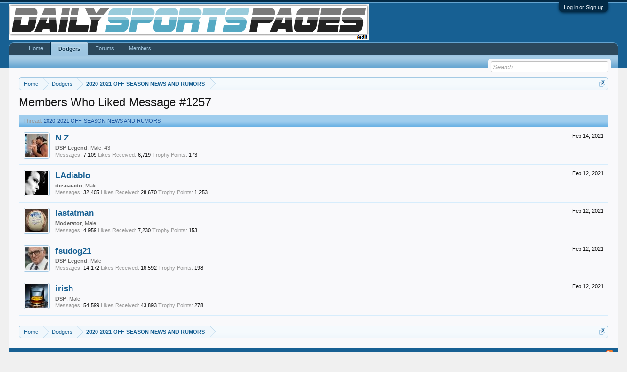

--- FILE ---
content_type: text/css; charset=utf-8
request_url: http://dailysportspages.com/index.php?misc/custom-node-icons
body_size: 178
content:
.node.node_10 .nodeIcon {
	background: transparent url(http://dailysportspages.com/data/node-icons/10_1.jpg?) no-repeat top left !important;
}
.node.node_13 .nodeIcon {
	background: transparent url(http://dailysportspages.com/data/node-icons/13_1.jpg?) no-repeat top left !important;
}
.node.node_35 .nodeIcon {
	background: transparent url(http://dailysportspages.com/data/node-icons/35_1.jpg?) no-repeat top left !important;
}
